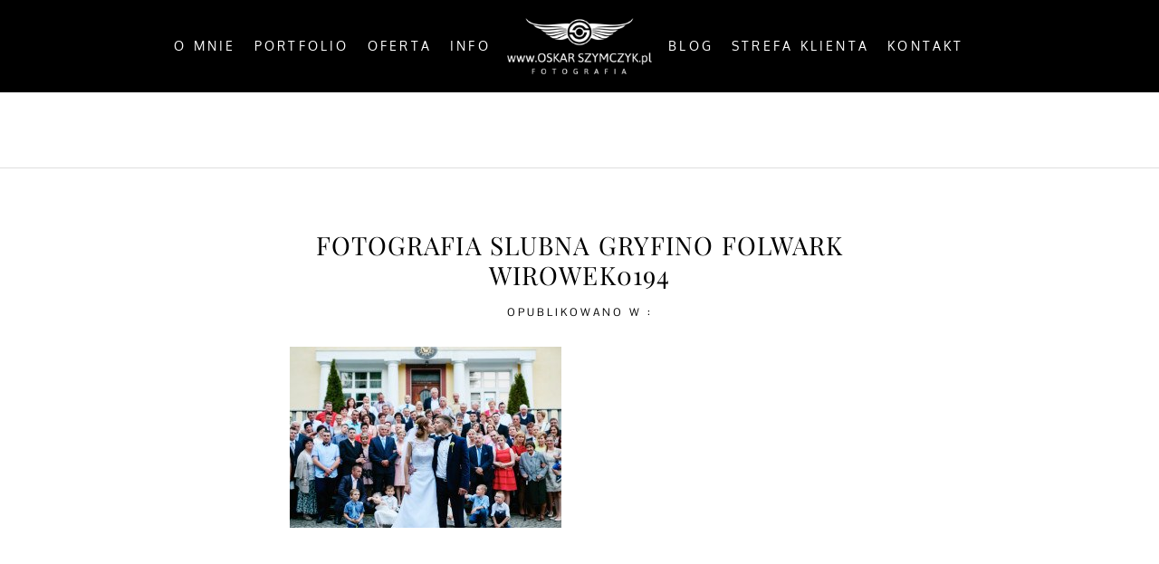

--- FILE ---
content_type: text/html; charset=utf8
request_url: https://oskarszymczyk.pl/kasia-maciej/fotografia-slubna-gryfino-folwark-wirowek0194/
body_size: 3867
content:
<!DOCTYPE html>
<html lang="pl-PL"><!-- ProPhoto 6.21.17 -->
<head>
<title>Fotografia slubna Gryfino Folwark Wirowek0194 - Oskar Szymczyk - Fotografia Ślubna</title>
<meta charset="UTF-8" />
<meta http-equiv="X-UA-Compatible" content="IE=edge" />
<meta name="keywords" content="fotograf, fotograf ślubny, fotograf stargard, fotografia ślubna, fotograf szczecin" />
<meta property="og:site_name" content="Oskar Szymczyk &#8211; Fotografia Ślubna" />
<meta property="og:type" content="article" />
<meta property="og:title" content="Fotografia slubna Gryfino Folwark Wirowek0194" />
<meta property="og:url" content="https://oskarszymczyk.pl/kasia-maciej/fotografia-slubna-gryfino-folwark-wirowek0194/" />
<meta property="og:description" content="Oskar Szymczyk – profesjonalny fotograf Szczecin, Stargard. Szukasz fotografa, który w szczególny sposób utrwali najpiękniejsze chwile w Twoim życiu? Osoba, dla której fotografia jest prawdziwą pasją, wyłapie i uwieczni Twoją radość, wzruszenie i łzy." />
<meta property="fb:admins" content="806104718" />
<meta name="viewport" content="width=device-width,initial-scale=1" /><meta name='robots' content='index, follow, max-image-preview:large, max-snippet:-1, max-video-preview:-1' />
<!-- This site is optimized with the Yoast SEO plugin v21.9 - https://yoast.com/wordpress/plugins/seo/ -->
<link rel="canonical" href="https://oskarszymczyk.pl/kasia-maciej/fotografia-slubna-gryfino-folwark-wirowek0194/" />
<meta property="og:locale" content="pl_PL" />
<meta property="og:type" content="article" />
<meta property="og:title" content="Fotografia slubna Gryfino Folwark Wirowek0194 - Oskar Szymczyk - Fotografia Ślubna" />
<meta property="og:url" content="https://oskarszymczyk.pl/kasia-maciej/fotografia-slubna-gryfino-folwark-wirowek0194/" />
<meta property="og:site_name" content="Oskar Szymczyk - Fotografia Ślubna" />
<meta property="og:image" content="https://oskarszymczyk.pl/kasia-maciej/fotografia-slubna-gryfino-folwark-wirowek0194" />
<meta property="og:image:width" content="1000" />
<meta property="og:image:height" content="667" />
<meta property="og:image:type" content="image/jpeg" />
<meta name="twitter:card" content="summary_large_image" />
<script type="application/ld+json" class="yoast-schema-graph">{"@context":"https://schema.org","@graph":[{"@type":"WebPage","@id":"https://oskarszymczyk.pl/kasia-maciej/fotografia-slubna-gryfino-folwark-wirowek0194/","url":"https://oskarszymczyk.pl/kasia-maciej/fotografia-slubna-gryfino-folwark-wirowek0194/","name":"Fotografia slubna Gryfino Folwark Wirowek0194 - Oskar Szymczyk - Fotografia Ślubna","isPartOf":{"@id":"https://oskarszymczyk.pl/#website"},"primaryImageOfPage":{"@id":"https://oskarszymczyk.pl/kasia-maciej/fotografia-slubna-gryfino-folwark-wirowek0194/#primaryimage"},"image":{"@id":"https://oskarszymczyk.pl/kasia-maciej/fotografia-slubna-gryfino-folwark-wirowek0194/#primaryimage"},"thumbnailUrl":"https://oskarszymczyk.pl/wp-content/uploads/2016/01/Fotografia-slubna-Gryfino-Folwark-Wirowek0194.jpg","datePublished":"2016-01-31T02:08:20+00:00","dateModified":"2016-01-31T02:08:20+00:00","breadcrumb":{"@id":"https://oskarszymczyk.pl/kasia-maciej/fotografia-slubna-gryfino-folwark-wirowek0194/#breadcrumb"},"inLanguage":"pl-PL","potentialAction":[{"@type":"ReadAction","target":["https://oskarszymczyk.pl/kasia-maciej/fotografia-slubna-gryfino-folwark-wirowek0194/"]}]},{"@type":"ImageObject","inLanguage":"pl-PL","@id":"https://oskarszymczyk.pl/kasia-maciej/fotografia-slubna-gryfino-folwark-wirowek0194/#primaryimage","url":"https://oskarszymczyk.pl/wp-content/uploads/2016/01/Fotografia-slubna-Gryfino-Folwark-Wirowek0194.jpg","contentUrl":"https://oskarszymczyk.pl/wp-content/uploads/2016/01/Fotografia-slubna-Gryfino-Folwark-Wirowek0194.jpg","width":1000,"height":667},{"@type":"BreadcrumbList","@id":"https://oskarszymczyk.pl/kasia-maciej/fotografia-slubna-gryfino-folwark-wirowek0194/#breadcrumb","itemListElement":[{"@type":"ListItem","position":1,"name":"Strona główna","item":"https://oskarszymczyk.pl/"},{"@type":"ListItem","position":2,"name":"Kasia &#038; Maciej reportaż i sesja plenerowa w deszczu","item":"https://oskarszymczyk.pl/kasia-maciej/"},{"@type":"ListItem","position":3,"name":"Fotografia slubna Gryfino Folwark Wirowek0194"}]},{"@type":"WebSite","@id":"https://oskarszymczyk.pl/#website","url":"https://oskarszymczyk.pl/","name":"Oskar Szymczyk - Fotografia Ślubna","description":"","potentialAction":[{"@type":"SearchAction","target":{"@type":"EntryPoint","urlTemplate":"https://oskarszymczyk.pl/?s={search_term_string}"},"query-input":"required name=search_term_string"}],"inLanguage":"pl-PL"}]}</script>
<!-- / Yoast SEO plugin. -->
<link rel='dns-prefetch' href='//cdnjs.cloudflare.com' />
<link rel="alternate" type="application/rss+xml" title="Oskar Szymczyk - Fotografia Ślubna &raquo; Fotografia slubna Gryfino Folwark Wirowek0194 Kanał z komentarzami" href="https://oskarszymczyk.pl/kasia-maciej/fotografia-slubna-gryfino-folwark-wirowek0194/feed/" />
<link rel="stylesheet" type="text/css" href="https://oskarszymczyk.pl/wp-content/cache/jch-optimize/ba8e13422ad083a58d08f13a4ec02eda_0.css" />
<link rel="https://api.w.org/" href="https://oskarszymczyk.pl/wp-json/" /><link rel="alternate" type="application/json" href="https://oskarszymczyk.pl/wp-json/wp/v2/media/8011" /><link rel="EditURI" type="application/rsd+xml" title="RSD" href="https://oskarszymczyk.pl/xmlrpc.php?rsd" />
<meta name="generator" content="WordPress 6.4.5" />
<link rel='shortlink' href='https://oskarszymczyk.pl/?p=8011' />
<link rel="alternate" type="application/json+oembed" href="https://oskarszymczyk.pl/wp-json/oembed/1.0/embed?url=https%3A%2F%2Foskarszymczyk.pl%2Fkasia-maciej%2Ffotografia-slubna-gryfino-folwark-wirowek0194%2F" />
<link rel="alternate" type="text/xml+oembed" href="https://oskarszymczyk.pl/wp-json/oembed/1.0/embed?url=https%3A%2F%2Foskarszymczyk.pl%2Fkasia-maciej%2Ffotografia-slubna-gryfino-folwark-wirowek0194%2F&#038;format=xml" />
<link rel="alternate" href="https://oskarszymczyk.pl/feed/" type="application/rss+xml" title="Oskar Szymczyk &#8211"/>
<link rel="pingback" href="https://oskarszymczyk.pl/xmlrpc.php"/> </head>
<body id="body" class="attachment attachment-template-default single single-attachment postid-8011 attachmentid-8011 attachment-jpeg article-fotografia-slubna-gryfino-folwark-wirowek0194 template-cbfc7cfc-e1f9-459b-83c9-1078c9d0c3cb template-posty has-lazy-images no-js" data-template="cbfc7cfc-e1f9-459b-83c9-1078c9d0c3cb">
<div id="fb-root"></div>
<nav id="alt-nav" data-direction="left" data-swiping="enabled" class="slideout-menu no-user-select sc is-left">
<ul class="pp-menu-item-list">
<li><a href="https://oskarszymczyk.pl/o-mnie/">O mnie</a></li><li><a href="https://oskarszymczyk.pl/portfolio/">Portfolio</a></li><li><a href="https://oskarszymczyk.pl/oferta/">Oferta</a></li><li><a href="https://oskarszymczyk.pl/info/">Info</a></li><li><a href="https://oskarszymczyk.pl/news/">Blog</a></li><li><a href="" target="_blank">Strefa klienta</a></li><li><a href="https://oskarszymczyk.pl/kontakt/">Kontakt</a></li> </ul>
</nav>
<div id="faux-body">
<div id="inner-body" class="container-fluid">
<div class="row pp-template" id="template-cbfc7cfc-e1f9-459b-83c9-1078c9d0c3cb">
<div class="col-lg-12">
<div class="pp-layout-entity pp-block block-main-nav-logo" id="block-67d3761a-595d-4582-9371-b1313f9380b8">
<div class="pp-layout-entity pp-row row" id="row-7ca38d40-c1d9-4137-b79a-e1770eb8f2c9">
<div class="pp-layout-entity pp-column col-md-5" id="column-b8376b34-bc7f-4da0-99e0-cbfffbc883d4">
<div class="pp-column-inner">
<section id="pp-menu-2" class="pp-component pp-component-pp-menu hidden-xs"><nav class="horizontal sc is-aligned-right">
<ul>
<li><a href="https://oskarszymczyk.pl/o-mnie/">O mnie</a></li><li><a href="https://oskarszymczyk.pl/portfolio/">Portfolio</a></li><li><a href="https://oskarszymczyk.pl/oferta/">Oferta</a></li><li><a href="https://oskarszymczyk.pl/info/">Info</a></li> </ul>
</nav>
</section> </div>
</div>
<div class="pp-layout-entity pp-column col-md-2" id="column-3234c9d5-308d-42b9-8288-9c1509a0921e">
<div class="pp-column-inner">
<section id="pp-image-1516798893" class="pp-component pp-widget pp-widget-pp-image pp-component-pp-image"><section>
<div class="pp-graphic" style="width:100%;max-width:226px;margin-right:2%;">
<a href="https://oskarszymczyk.pl" target="_self">
<img alt="" class="" src="https://oskarszymczyk.pl/wp-content/uploads/pp/images/1516800219-logo%20white%20226.png" sizes="(max-width: 226px) 100vw, 226px" />
</a>
</div></section>
</section> </div>
</div>
<div class="pp-layout-entity pp-column col-md-5" id="column-8fb878dc-fec5-42f9-a7e3-b8c921546428">
<div class="pp-column-inner">
<section id="pp-menu-3" class="pp-component pp-component-pp-menu hidden-xs"><nav class="horizontal sc is-aligned-left">
<ul>
<li><a href="https://oskarszymczyk.pl/news/">Blog</a></li><li><a href="" target="_blank">Strefa klienta</a></li><li><a href="https://oskarszymczyk.pl/kontakt/">Kontakt</a></li> </ul>
</nav>
</section> </div>
</div>
</div>
</div>
<div class="pp-layout-entity pp-block block-blog-submenu" id="block-fe1b03f6-8971-4e94-9b70-286b98d906f8">
<div class="pp-layout-entity pp-row row" id="row-f3c0ce60-79a1-4b16-9cd6-5fb97ced9939">
<div class="pp-layout-entity pp-column col-md-12" id="column-c0b4aae6-c9bb-4dfa-a9c1-4faca6ecec07">
<div class="pp-column-inner">
<section id="pp-menu-4" class="pp-component pp-component-pp-menu"><nav class="horizontal sc is-aligned-center">
<ul>
<li><a href="https://oskarszymczyk.pl/">All Posts</a></li><li><a href="#">By the Coast</a></li><li><a href="#">In the City</a></li><li><a href="#">In the Country</a></li> </ul>
</nav>
</section> </div>
</div>
</div>
</div>
<div class="pp-layout-entity pp-block block-main-block" id="block-b163361e-d2a4-4545-837c-d879b4005d5d">
<div class="pp-layout-entity pp-row row" id="row-d7f03c33-163a-4347-bc47-079dadfa661e">
<div class="pp-layout-entity pp-column col-md-12" id="column-26eb1e8c-8bb0-4d33-908f-3c5daa1c5d85">
<div class="pp-column-inner">
<article
    id="article-8011"
    class="post-8011 attachment type-attachment status-inherit hentry sc last-post"
>
<div class="article-wrap sc content-bg">
<div class="article-wrap-inner">
<div class="article-header is-aligned-center" data-role="header"><div class="article-title-wrap"><h1 class="article-title entry-title">Fotografia slubna Gryfino Folwark Wirowek0194</h1></div><div class="article-meta article-meta-top"><span class="article-category-list article-meta-item">Opublikowano w : </span></div></div><div class="article-content sc" data-role="content">
<p class="attachment"><img fetchpriority="high" decoding="async" width="300" height="200" src="https://oskarszymczyk.pl/wp-content/uploads/2016/01/Fotografia-slubna-Gryfino-Folwark-Wirowek0194-300x200.jpg" class="attachment-medium size-medium" alt="" srcset="https://oskarszymczyk.pl/wp-content/uploads/2016/01/Fotografia-slubna-Gryfino-Folwark-Wirowek0194-300x200.jpg 300w,https://oskarszymczyk.pl/wp-content/uploads/2016/01/Fotografia-slubna-Gryfino-Folwark-Wirowek0194-900x600.jpg 900w,https://oskarszymczyk.pl/wp-content/uploads/2016/01/Fotografia-slubna-Gryfino-Folwark-Wirowek0194.jpg 1000w" sizes="(max-width: 300px) 100vw, 300px"></p>
</div><!-- .article-content -->
<ul class="pp-cta-group">
</ul>
</div><!-- .article-wrap-inner -->
<div class="article-footer"></div>
</div><!-- .article-wrap -->
</article>
</div>
</div>
</div>
</div>
<div class="pp-layout-entity pp-block block-footer" id="block-eaaf3cd2-b934-4f0a-8649-c5b45502ccaa">
<div class="pp-layout-entity pp-row row" id="row-81d88623-1973-4a7b-85fa-67fd72c9ba1d">
<div class="pp-layout-entity pp-column col-md-12" id="column-f6542e43-eb05-4b14-a5b8-de19c618efb0">
<div class="pp-column-inner">
<section id="pp-image-1516796226" class="pp-component pp-widget pp-widget-pp-image pp-component-pp-image"><section>
<div class="pp-graphic" style="width:100%;max-width:450px;margin-right:2%;">
<img alt="" class="" src="https://oskarszymczyk.pl/wp-content/uploads/pp/images/1516796271-followme.jpg" sizes="(max-width: 450px) 100vw, 450px" />
</div></section>
</section><section id="pp-image-1516796092" class="pp-component pp-widget pp-widget-pp-image pp-component-pp-image"><section>
<div class="pp-graphic" style="width:100%;max-width:1330px;margin-right:2%;">
<a href="https://www.instagram.com/oskar.szymczyk.fotografia/" target="_blank">
<img alt="" class="lazyload" src="[data-uri]" sizes="(max-width: 1330px) 100vw, 1330px" data-src="https://oskarszymczyk.pl/wp-content/uploads/pp/images/1516997417-insta%28pp_w768_h99%29.jpg" data-srcset="https://oskarszymczyk.pl/wp-content/uploads/pp/images/1516997417-insta%28pp_w480_h62%29.jpg 480w, https://oskarszymczyk.pl/wp-content/uploads/pp/images/1516997417-insta%28pp_w768_h99%29.jpg 768w, https://oskarszymczyk.pl/wp-content/uploads/pp/images/1516997417-insta%28pp_w992_h129%29.jpg 992w, https://oskarszymczyk.pl/wp-content/uploads/pp/images/1516997417-insta%28pp_w1200_h156%29.jpg 1200w, https://oskarszymczyk.pl/wp-content/uploads/pp/images/1516997417-insta.jpg 1330w" />
</a>
</div></section>
</section> </div>
</div>
</div>
<div class="pp-layout-entity pp-row row" id="row-110a083e-0497-45d2-9efe-5f326cb81acb">
<div class="pp-layout-entity pp-column col-md-12" id="column-f0a1cac5-b1e4-481c-a764-013e05f81676">
<div class="pp-column-inner">
<section id="pp-image-2" class="pp-component pp-widget pp-widget-pp-image pp-component-pp-image"><section>
<div class="pp-graphic" style="width:50%;max-width:50px;margin-right:0%;">
<a href="http://www.facebook.com/oskarszymczykpl" target="_blank">
<span id="tile-c0fa2fc5-ff90-4202-9d38-a44592921801" class="pp-tile">
<span class="pp-tile__layer pp-tile__layer--image" data-order="1">
<img alt="" class="pp-tile__layer__inner lazyload" src="[data-uri]" data-src="https://oskarszymczyk.pl/wp-content/uploads/pp/images/1516807127-fb.png" /></span>
</span>
</a>
</div><div class="pp-graphic" style="width:50%;max-width:50px;margin-right:0%;">
<a href="https://www.instagram.com/oskar.szymczyk.fotografia/" target="_self">
<span id="tile-07e89cfd-0188-41c7-9018-989896794b6c" class="pp-tile">
<span class="pp-tile__layer pp-tile__layer--image" data-order="1">
<img alt="" class="pp-tile__layer__inner lazyload" src="[data-uri]" data-src="https://oskarszymczyk.pl/wp-content/uploads/pp/images/1516807141-insta.png" /></span>
</span>
</a>
</div></section>
</section> </div>
</div>
</div>
</div>
<div class="pp-layout-entity pp-block block-new-block" id="block-5e8a760c-d6e4-4efe-9422-d6dac8349858">
<div class="pp-layout-entity pp-row row" id="row-35029038-a7d4-47c8-b6f3-8067c8896d73">
<div class="pp-layout-entity pp-column col-md-12" id="column-83985dfc-c4de-441d-b6e3-34d3e60259e5">
<div class="pp-column-inner">
<section id="pp-menu-5" class="pp-component pp-component-pp-menu"></section> </div>
</div>
</div>
</div>
</div>
</div>
<div id="copyright-footer" class="content-bg">
<p id="user-copyright">
                &copy; 2026 Oskar Szymczyk &#8211; Fotografia Ślubna<span class="pipe">|</span><a href="https://pro.photo" title="ProPhoto Photographer Template">ProPhoto 6</a> </p>
<div id="wp-footer-action-output">
</div>
</div><!-- #copyright-footer -->
<!-- Global site tag (gtag.js) - Google Analytics -->
</div><!-- #inner-body -->
</div><!-- #faux-body -->
<span id="tile-a125a538-bc62-41b0-b1ff-fbec32b1947c" class="pp-tile slideout-menu-toggle slideout-menu-graphic">
<span class="pp-tile__layer pp-tile__layer--shape" data-order="4">
<span class="pp-tile__layer__inner"></span>
</span>
<span class="pp-tile__layer pp-tile__layer--shape" data-order="3">
<span class="pp-tile__layer__inner"></span>
</span>
<span class="pp-tile__layer pp-tile__layer--shape" data-order="2">
<span class="pp-tile__layer__inner"></span>
</span>
<span class="pp-tile__layer pp-tile__layer--shape" data-order="1">
<span class="pp-tile__layer__inner"></span>
</span>
</span>
<script type="application/javascript" src="https://oskarszymczyk.pl/wp-content/cache/jch-optimize/b5768797645d7911375462d596da8f8f_0.js" async ></script>
</body>
</html>